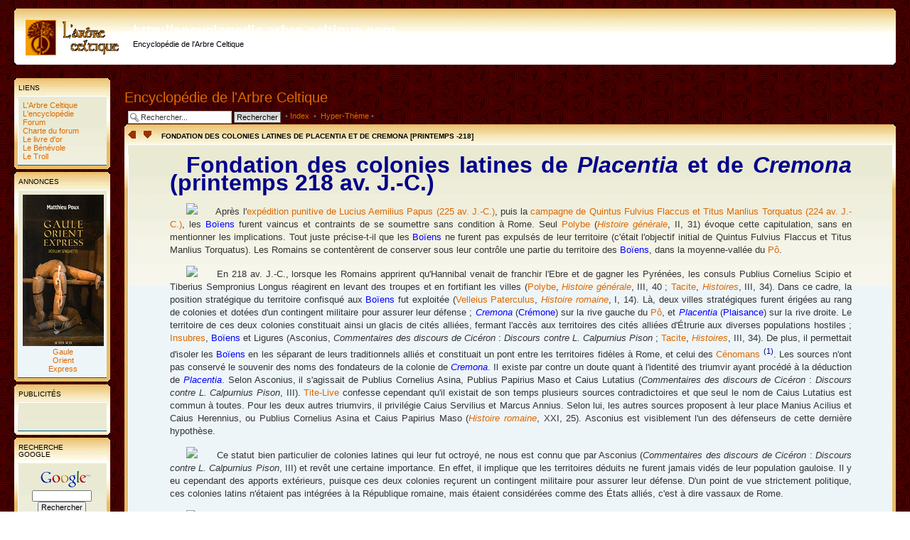

--- FILE ---
content_type: text/html; charset=UTF-8
request_url: https://www.arbre-celtique.com/forum/autre-colonie-romaine-installee-sur-le-territoire-des-boiens-en-218-av-j-c-10513.htm
body_size: 9494
content:
<!DOCTYPE html PUBLIC "-//W3C//DTD XHTML 1.0 Strict//EN" "http://www.w3.org/TR/xhtml1/DTD/xhtml1-strict.dtd">
<html xmlns="http://www.w3.org/1999/xhtml" dir="ltr" lang="fr-standard" xml:lang="fr-standard">
<head>

<meta http-equiv="content-type" content="text/html; charset=UTF-8" />
<meta http-equiv="content-style-type" content="text/css" />
<meta http-equiv="content-language" content="fr-standard" />
<meta http-equiv="imagetoolbar" content="no" />
<meta name="resource-type" content="document" />
<meta name="distribution" content="global" />
<meta name="copyright" content="2000, 2002, 2005, 2007 phpBB Group" />
<meta name="keywords" content="" />
<meta name="description" content="" />
<title>Fondation des colonies latines de Placentia et de Cremona [printemps -218]</title>

<!--
	phpBB style name: prosilver
	Based on style:   prosilver (this is the default phpBB3 style)
	Original author:  Tom Beddard ( http://www.subBlue.com/ )
	Modified by:      
	
	NOTE: This page was generated by phpBB, the free open-source bulletin board package.
	      The phpBB Group is not responsible for the content of this page and forum. For more information
	      about phpBB please visit http://www.phpbb.com
-->

<script type="text/javascript">
// <![CDATA[
	var jump_page = '{ JUMP_PAGE }:';
	var on_page = '';
	var per_page = '';
	var base_url = '';
	var style_cookie = 'phpBBstyle';
	var style_cookie_settings = '; path=/; domain=.arbre-celtique.com';
	var onload_functions = new Array();
	var onunload_functions = new Array();

	
	/**
	* Find a member
	*/
	function find_username(url)
	{
		popup(url, 760, 570, '_usersearch');
		return false;
	}

	/**
	* New function for handling multiple calls to window.onload and window.unload by pentapenguin
	*/
	window.onload = function()
	{
		for (var i = 0; i < onload_functions.length; i++)
		{
			eval(onload_functions[i]);
		}
	}

	window.onunload = function()
	{
		for (var i = 0; i < onunload_functions.length; i++)
		{
			eval(onunload_functions[i]);
		}
	}

// ]]>
</script>
<script type="text/javascript" src="./styles/prosilver/template/styleswitcher.js"></script>
<script type="text/javascript" src="./styles/prosilver/template/forum_fn.js"></script>

<!-- Ajout du 07/03/09 par Pierre (favicon) -->
<link rel="shortcut icon" href="http://www.arbre-celtique.com/favicon.ico" />
<!-- ---------------------------- -->

<link href="./styles/prosilver/theme/print.css" rel="stylesheet" type="text/css" media="print" title="printonly" />
<link href="./style.php?sid=4da570a2d03853e5bdb0e054a6d72653&amp;id=1&amp;lang=en" rel="stylesheet" type="text/css" media="screen, projection" />

<link href="./styles/prosilver/theme/normal.css" rel="stylesheet" type="text/css" title="A" />
<link href="./styles/prosilver/theme/medium.css" rel="alternate stylesheet" type="text/css" title="A+" />
<link href="./styles/prosilver/theme/large.css" rel="alternate stylesheet" type="text/css" title="A++" />


</head>

<body id="phpbb" class="section-encyclopedie ltr">

<div id="wrap">
	<a id="top" name="top" accesskey="t"></a>
	<div id="page-header">
		<div class="headerbar">
			<div class="inner"><span class="corners-top"><span></span></span>

			<div id="site-description">
								<a href="http://encyclopedie.arbre-celtique.com" title="Index de l'encyclop&eacute;die" id="logo"><img src="./styles/prosilver/imageset/site_logo.gif" width="139" height="52" alt="" title="" /></a>
				<h1>http://encyclopedie.arbre-celtique.com</h1>
				<p>Encyclop&eacute;die de l'Arbre Celtique</p>
								<p style="display: none;"><a href="#start_here">{ SKIP }</a></p>
			</div>

					<div id="search-box">
						</div>
					<span class="corners-bottom"><span></span></span></div>
		</div>
		
<!-- Ajout du 07/04/07 par Pierre (menu a gauche) -->
<table width="100%" cellspacing="0" cellpadding="10" border="0" align="center"><tr>
<td colspan="3" height=15><br /></td></tr><tr>
<td align="center" width="135" valign="top">
	<!-- Menu ---><!-- liens --->
	<div class="forabg"><div class="inner"><span class="corners-top"><span></span></span>
	<ul class="topiclist"><li class="header"><dl class="icon"><dd class="topics">Liens</dd>
	</dl></li></ul>
	<ul class="topiclist forums">
	<li class="row">
	<dl class="icon"><dd class="lastpost">
	<nobr>&nbsp;<a href="http://www.arbre-celtique.com/" target=_top>
	L'Arbre Celtique</a></nobr><br />
	<nobr>&nbsp;<a href="http://encyclopedie.arbre-celtique.com/" target=_top>
	L'encyclop&eacute;die</a></nobr><br />
	<nobr>&nbsp;<a href="http://forum.arbre-celtique.com/" target=_top>
	Forum</a></nobr><br />
	<nobr>&nbsp;<a href="http://forum.arbre-celtique.com/viewtopic.php?p=24426" target=_top>
	Charte du forum</a></nobr><br />
	<nobr>&nbsp;<a href="http://www.arbre-celtique.com/livredor/livredor.php" target=_top">
	Le livre d'or</a></nobr><br />
	<nobr>&nbsp;<a href="http://www.arbre-celtique.com/divertissements/benevole.php" target=_top>
	Le B&eacute;n&eacute;vole</a></nobr><br />
    <nobr>&nbsp;<a href="http://www.arbre-celtique.com/divertissements/troll.php" target=_top>
	Le Troll</a></nobr>
	</dd></dl></li></ul><span class="corners-bottom"><span></span></span></div></div>

	<!-- Parutions   --->
	<div class="forabg"><div class="inner"><span class="corners-top"><span></span></span>
	<ul class="topiclist"><li class="header"><dl class="icon"><dd class="topics">Annonces</dd>
	</dl></li></ul>
	<ul class="topiclist forums">
	<li class="row">
	<dl class="icon"><dd class="menugauche">
	<a href='http://encyclopedie.arbre-celtique.com/gaule-orient-express-m-poux-13428.htm'>
	<img src='http://www.arbre-celtique.com/encyclopedie/livres/poux2019a.jpg' border=0><br /><nobr>
	Gaule</nobr><br /><nobr>Orient</nobr><br /><nobr>Express</nobr></a>
	<!-- <a href='http://encyclopedie.arbre-celtique.com/agglomeration-antique-de-chassenon-poitou-charentes-7735.htm'>
	<img src='http://www.arbre-celtique.com/encyclopedie/divers/brethenoux1a.jpg' border=0><br /><nobr>
	L'agglomeration</nobr><br /><nobr>antique de</nobr><br /><nobr>Chassenon</nobr></a>
	<a href='http://encyclopedie.arbre-celtique.com/mythologie-du-monde-celte-c-sterckx-10326.htm'>
	<img src='http://www.arbre-celtique.com/encyclopedie/divers/sterckx2.jpg' border=0><br /><nobr>
	Mythologie</nobr><br /><nobr>du monde celte</nobr></a>
	<br><a href='http://encyclopedie.arbre-celtique.com/gaulois-en-guerre-a-deyber-10284.htm'>
	<img src='http://www.arbre-celtique.com/encyclopedie/divers/deyber1.jpg' border=0><br /><nobr>
	Les Gaulois</nobr><br /><nobr>en guerre</nobr></a>--->
	</dd></dl></li></ul><span class="corners-bottom"><span></span></span></div></div>
	<!--  Google  Adsense  --->
	<div class="forabg"><div class="inner"><span class="corners-top"><span></span></span>
	<ul class="topiclist"><li class="header"><dl class="icon"><dd class="topics">Publicit&eacute;s</dd>
	</dl></li></ul>
	<ul class="topiclist forums">
	<li class="row">
	<dl class="icon"><dd class="menugauche">
	<script type="text/javascript">
	<!--
	google_ad_client = "pub-5002685407313068";
	google_language = "fr";
	google_ad_width = 125;
	google_ad_height = 125;
	google_ad_format = "125x125_as";
	google_ad_type = "text_image";
	google_ad_channel ="";
	google_color_border = "000000";
	google_color_bg = "FFFFFF";
	google_color_link = "000000";
	google_color_text = "000000";
	google_color_url = "008000";
	//-->
	</script>
	<script type="text/javascript"
	src="http://pagead2.googlesyndication.com/pagead/show_ads.js">
	</script>
	</dd></dl></li></ul><span class="corners-bottom"><span></span></span></div></div>
		<!-- Visites  ---><!-- Recherche Google   --->
	<div class="forabg"><div class="inner"><span class="corners-top"><span></span></span>
	<ul class="topiclist"><li class="header"><dl class="icon"><dd class="topics">Recherche Google</dd>
	</dl></li></ul>
	<ul class="topiclist forums">
	<li class="row">
	<dl class="icon"><dd class="menugauche">
	&nbsp;<a href="http://www.google.com/"><img src="http://www.google.com/logos/Logo_25wht.gif" border="0"
	alt="Google" align="middle"></img></a><br />
	<form method="get" action="http://www.google.fr/custom" target="google_window">
	<label for="sbi" style="display: none">Entrez les termes que vous recherchez.</label>
	<input type="text" name="q" size="11" maxlength="255" value="" id="sbi"></input>
	<label for="sbb" style="display: none">Envoyer un formulaire de recherche</label>
	<input type="submit" name="sa" value="Rechercher" id="sbb"></input>
	<input type="hidden" name="client" value="pub-5002685407313068"></input>
	<input type="hidden" name="forid" value="1"></input>
	<input type="hidden" name="ie" value="ISO-8859-1"></input>
	<input type="hidden" name="oe" value="ISO-8859-1"></input>
	<input type="hidden" name="cof" value="GALT:#333333;GL:1;DIV:#37352E;VLC:000000;AH:center;BGC:C6B396;LBGC:8E866F;ALC:000000;LC:000000;T:44423A;GFNT:663333;GIMP:663333;LH:50;LW:50;L:http://www.arbre-celtique.com/graphisme/minilogo.gif;S:http://www.arbre-celtique.com/;LP:1;FORID:1"></input>
	<input type="hidden" name="hl" value="fr"></input>
	</form>
	</dd></dl></li></ul><span class="corners-bottom"><span></span></span></div></div>
	<!--  Fin de la barre de gauche -->
	</td><td width="20"><br /></td><td valign="top">	
		
		

<h2 align=left><a href="encyclopedie.php" alt="retour &agrave la racine" title="retour &agrave la racine">
Encyclop&eacute;die de l'Arbre Celtique</a></h2>

<div class="search-box">

			<form method="post" id="forum-search" action="./encyclopedie.php">
			<fieldset>
			<input class="inputbox search tiny" name="Enc_Recherche" id="search_keywords" size="60" 
			value="Rechercher..." onclick="if (this.value == 'Rechercher...')
			this.value = '';" onblur="if (this.value == '') this.value = 'Rechercher...';" type="text">
			<input value="Recherche" name="Enc_Mode" type="hidden">
			<input class="button2" value="Rechercher" type="submit">
					&nbsp;&bull;&nbsp;<a href="encyclopedie.php" alt="retour &agrave la racine" title="retour &agrave la racine">Index</a>
		&nbsp;&bull;&nbsp;<a href="encyclopedie.php?Enc_Mode=Theme" alt="hyper th&egrave;me" title="hyper th&egrave;me">
		Hyper-Th&egrave;me</a>&nbsp;&bull;&nbsp;
			</fieldset>
			</form>
		
		

		
		</div>
		<br><br>

		<div class="forabg"><div class="inner"><span class="corners-top"><span></span></span>
	<ul class="topiclist"><li class="header"><dl class="icon"><dt class="topics">
	<a href='carthaginois-soulA-vent-les-boA-ens-et-les-insubres-A-tA-218-7393.htm' alt='niveau pr&#233;c&#233;dent' title='niveau pr&#233;c&#233;dent'><img src='http://www.arbre-celtique.com/encyclopedie/fonds/ac_avant.gif' border=0></a><img src='http://www.arbre-celtique.com/encyclopedie/fonds/ac_vide.gif' border=0><a href='boA-ens-attaquent-placentia-dA-but-de-l-A-tA-218-13119.htm' alt='fiche suivante' title='fiche suivante'><img src='http://www.arbre-celtique.com/encyclopedie/fonds/ac_suivant.gif' border=0></a><img src='http://www.arbre-celtique.com/encyclopedie/fonds/ac_vide.gif' border=0>	 Fondation des colonies latines de Placentia et de Cremona [printemps -218]	</dt>
	</dl></li></ul>
	<ul class="topiclist forums">
	<li class="row">
	<dl class="faq"><dd class="content">
	<table width=100%><tr><td width=5%><br></td><td width=90%>
	<p class='retrait'><font color=darkblue size=6><b>Fondation des colonies latines de <i>Placentia</i> et de <i>Cremona</i> (printemps 218 av. J.-C.)</b></font></p><p class='retrait'><img src=http://www.arbre-celtique.com/graphisme/puce01.gif> Apr&egrave;s l'<a title='Exp&eacute;dition punitive de Lucius Aemilius Papus contre les Bo&iuml;ens [-225:-224' alt='Exp&eacute;dition punitive de Lucius Aemilius Papus contre les Bo&iuml;ens [-225:-224' href='expA-dition-punitive-de-lucius-aemilius-papus-225-av-j-c-12301.htm'>exp&eacute;dition punitive de Lucius Aemilius Papus (225 av. J.-C.)</a>, puis la <a title='Campagne de Quintus Fulvius Flaccus et Titus Manlius Torquatus contre les Bo&iuml;ens [-224' alt='Campagne de Quintus Fulvius Flaccus et Titus Manlius Torquatus contre les Bo&iuml;ens [-224' href='campagne-de-quintus-fulvius-flaccus-et-titus-manlius-torquatus-224-av-j-c-12303.htm'>campagne de Quintus Fulvius Flaccus et Titus Manlius Torquatus (224 av. J.-C.)</a>, les <font color=blue>Bo&iuml;ens</font> furent vaincus et contraints de se soumettre sans condition &agrave; Rome. Seul <a title='Polybe' alt='Polybe' href='polybe-1442.htm'>Polybe</a> (<i><a title='Histoire g&eacute;n&eacute;rale [Polybe' alt='Histoire g&eacute;n&eacute;rale [Polybe' href='histoire-gA-nA-rale-2371.htm'>Histoire g&eacute;n&eacute;rale</a></i>, II, 31) &eacute;voque cette capitulation, sans en mentionner les implications. Tout juste pr&eacute;cise-t-il que les <font color=blue>Bo&iuml;ens</font> ne furent pas expuls&eacute;s de leur territoire (c'&eacute;tait l'objectif initial de Quintus Fulvius Flaccus et Titus Manlius Torquatus). Les Romains se content&egrave;rent de conserver sous leur contr&ocirc;le une partie du territoire des <font color=blue>Bo&iuml;ens</font>, dans la moyenne-vall&eacute;e du <a title='Padus (P&ocirc;)' alt='Padus (P&ocirc;)' href='pA-8979.htm'>P&ocirc;</a>. </p><p class='retrait'><img src=http://www.arbre-celtique.com/graphisme/puce01.gif> En 218 av. J.-C., lorsque les Romains apprirent qu'Hannibal venait de franchir l'Ebre et de gagner les Pyr&eacute;n&eacute;es, les consuls Publius Cornelius Scipio et Tiberius Sempronius Longus r&eacute;agirent en levant des troupes et en fortifiant les villes (<a title='Polybe' alt='Polybe' href='polybe-1442.htm'>Polybe</a>, <i><a title='Histoire g&eacute;n&eacute;rale [Polybe' alt='Histoire g&eacute;n&eacute;rale [Polybe' href='histoire-gA-nA-rale-2371.htm'>Histoire g&eacute;n&eacute;rale</a></i>, III, 40 ; <a title='Tacite' alt='Tacite' href='tacite-1181.htm'>Tacite</a>, <i><a title='Histoires [Tacite' alt='Histoires [Tacite' href='histoires-2373.htm'>Histoires</a></i>, III, 34). Dans ce cadre, la position strat&eacute;gique du territoire confisqu&eacute; aux <font color=blue>Bo&iuml;ens</font> fut exploit&eacute;e (<a title='Velleius Paterculus' alt='Velleius Paterculus' href='velleius-paterculus-12243.htm'>Velleius Paterculus</a>, <i><a title='Histoire romaine [Velleius Paterculus' alt='Histoire romaine [Velleius Paterculus' href='histoire-b-b-romaine-12244.htm'>Histoire<b> </b>romaine</a></i>, I, 14). L&agrave;, deux villes strat&eacute;giques furent &eacute;rig&eacute;es au rang de colonies et dot&eacute;es d'un contingent militaire pour assurer leur d&eacute;fense ; <i><font color=blue>Cremona</font></i> (<font color=blue>Cr&eacute;mone</font>) sur la rive gauche du <a title='Padus (P&ocirc;)' alt='Padus (P&ocirc;)' href='pA-8979.htm'>P&ocirc;</a>, et <i><font color=blue>Placentia</font></i> (<font color=blue>Plaisance</font>) sur la rive droite. Le territoire de ces deux colonies constituait ainsi un glacis de cit&eacute;s alli&eacute;es, fermant l'acc&egrave;s aux  territoires des cit&eacute;s alli&eacute;es d'&Eacute;trurie aux diverses populations hostiles ; <a title='Insubres' alt='Insubres' href='insubres-580.htm'>Insubres</a>, <font color=blue>Bo&iuml;ens</font> et Ligures (Asconius, <i>Commentaires des discours de Cic&eacute;ron</i> : <i>Discours contre L. Calpurnius Pison</i> ; <a title='Tacite' alt='Tacite' href='tacite-1181.htm'>Tacite</a>, <i><a title='Histoires [Tacite' alt='Histoires [Tacite' href='histoires-2373.htm'>Histoires</a></i>, III, 34). De plus, il permettait d'isoler les <font color=blue>Bo&iuml;ens</font> en les s&eacute;parant de leurs traditionnels alli&eacute;s et constituait un pont entre les territoires fid&egrave;les &agrave; Rome, et celui des <a title='C&eacute;nomans' alt='C&eacute;nomans' href='cA-nomans-817.htm'>C&eacute;nomans</a> <font color=darkblue><sup>(1)</sup></font>. Les sources n'ont pas conserv&eacute; le souvenir des noms des fondateurs de la colonie de <i><font color=blue>Cremona</font></i>. Il existe par contre un doute quant &agrave; l'identit&eacute; des triumvir ayant proc&eacute;d&eacute; &agrave; la d&eacute;duction de <i><font color=blue>Placentia</font></i>. Selon Asconius, il s'agissait de Publius Cornelius Asina, Publius Papirius Maso et Caius Lutatius (<i>Commentaires des discours de Cic&eacute;ron</i> : <i>Discours contre L. Calpurnius Pison</i>, III). <a title='Tite-Live' alt='Tite-Live' href='tite-live-146.htm'>Tite-Live</a> confesse cependant qu'il existait de son temps plusieurs sources contradictoires et que seul le nom de Caius Lutatius est commun &agrave; toutes. Pour les deux autres triumvirs, il privil&eacute;gie Caius Servilius et Marcus Annius. Selon lui, les autres sources proposent &agrave; leur place Manius Acilius et Caius Herennius, ou Publius Cornelius Asina et Caius Papirius Maso (<i><a title='Histoire romaine [Tite-Live' alt='Histoire romaine [Tite-Live' href='h-b-b-istoire-romaine-2378.htm'>H<b></b>istoire romaine</a></i>, XXI, 25). Asconius est visiblement l'un des d&eacute;fenseurs de cette derni&egrave;re hypoth&egrave;se.</p><p class='retrait'><img src=http://www.arbre-celtique.com/graphisme/puce01.gif> Ce statut bien particulier de colonies latines qui leur fut octroy&eacute;, ne nous est connu que par Asconius (<i>Commentaires des discours de Cic&eacute;ron</i> : <i>Discours contre L. Calpurnius Pison</i>, III) et rev&ecirc;t une certaine importance. En effet, il implique que les territoires d&eacute;duits ne furent jamais vid&eacute;s de leur population gauloise. Il y eu cependant des apports ext&eacute;rieurs, puisque ces deux colonies re&ccedil;urent un contingent militaire pour assurer leur d&eacute;fense. D'un point de vue strictement politique, ces colonies latins n'&eacute;taient pas int&eacute;gr&eacute;es &agrave; la R&eacute;publique romaine, mais &eacute;taient consid&eacute;r&eacute;es comme des &Eacute;tats alli&eacute;s, c'est &agrave; dire vassaux de Rome.</p><p class='retrait'><img src=http://www.arbre-celtique.com/graphisme/puce01.gif> Cette d&eacute;duction ne fut pas sans emb&ucirc;che, et avant-m&ecirc;me que les triumvirs n'aient eu le temps de terminer le partage des terres, la <a title='Bo&iuml;ens attaquent Placentia [d&eacute;but de l &eacute;t&eacute; -218' alt='Bo&iuml;ens attaquent Placentia [d&eacute;but de l &eacute;t&eacute; -218' href='colonie-de-i-placentia-i-fut-attaquA-e-par-les-boA-ens-13119.htm'>colonie de <i>Placentia</i> fut attaqu&eacute;e par les Bo&iuml;ens</a>.</p><p class='retrait'><div align=center><hr align=center width=50%></div></p><p class='retrait'><div align=justify><font size=-2><font color=darkblue size=3><b>(1)</b></font> Les <a title='C&eacute;nomans' alt='C&eacute;nomans' href='cA-nomans-817.htm'>C&eacute;nomans</a> &eacute;taient les alli&eacute;s des Romains depuis leur d&eacute;nonciation du <a title='Insubres, Bo&iuml;ens, Taurisques et G&eacute;sates s allient pour attaquer Rome [-226:-225' alt='Insubres, Bo&iuml;ens, Taurisques et G&eacute;sates s allient pour attaquer Rome [-226:-225' href='projet-d-invasion-de-l-italie-ourdi-par-les-insubres-boA-ens-taurisques-et-gA-sates-226-225-av-j-c-12299.htm'>projet d'invasion de l'Italie ourdi par les Insubres, Bo&iuml;ens, Taurisques et G&eacute;sates (226-225 av. J.-C.)</a>.</div></font></p><p class='retrait'><div align=center><hr align=center width=50%></div></p><p class='retrait'><div align=center><table width=100% border=1><tr><td bgcolor=ivory align=left><font color=black size=2><b>Asconius, <i>Commentaires des discours de Cic&eacute;ron</i> : <i>Discours contre L. Calpurnius Pison</i> (trad. David Kremer, 2006 ),  III :</b> <i>&quot;On ne peut pas assimiler la fondation de cette colonie (Placentia) aux colonies transpadanes que Cn. Pompeius Strabo, le p&egrave;re de Cn. Pompeius le Grand a d&eacute;duites. En effet, il n'a pas constitu&eacute; ces colonies latines par l'apport de nouveaux colons mais il a donn&eacute; le statut latin (ius latii) &agrave; des habitants qui se trouvaient d&eacute;j&agrave; install&eacute;s, de sorte qu'ils purent alors b&eacute;n&eacute;ficier du m&ecirc;me droit que les autres colonies latines, celui d'acc&eacute;der &agrave; la citoyennet&eacute; romaine par la petitio aux magistratures. A l'inverse, six-mille hommes, des nouveaux colons, ont &eacute;t&eacute; install&eacute;s &agrave; Plaisance, parmi lesquels deux-cents cavaliers. Le but de la fondation &eacute;tait de s'opposer aux Gaulois qui tenaient cette partie de l'Italie. Les triumvirs fondateurs &eacute;taient P. Cornelius Asina, P. Papirius Maso et Caius Lutatius. Cette colonie est, d'apr&egrave;s mes recherches, la cinquante troisi&egrave;me qui ait &eacute;t&eacute; &eacute;tablie, mais comme colonie latine. Le peuple romain a en effet d&eacute;duit deux types de colonies : de Quirites pour les unes, de Latins pour les autres&quot;</i></font></td></tr></table></div></p><p class='retrait'><div align=center><table width=100% border=1><tr><td bgcolor=ivory align=left><font color=black size=2><b><a title='Polybe' alt='Polybe' href='polybe-1442.htm'>Polybe</a>, <i><a title='Histoire g&eacute;n&eacute;rale [Polybe' alt='Histoire g&eacute;n&eacute;rale [Polybe' href='histoire-gA-nA-rale-2371.htm'>Histoire g&eacute;n&eacute;rale</a></i>, II, 31 :</b> <i>&quot;Apr&egrave;s leur victoire, les Romains, se croyant en &eacute;tat de chasser compl&egrave;tement les Gaulois de la vall&eacute;e du P&ocirc;, envoy&egrave;rent contre eux les deux nouveaux consuls, Q. Fulvius et T. Manlius, avec une arm&eacute;e et un mat&eacute;riel formidables. Leur arriv&eacute;e inopin&eacute;e d&eacute;concerta les Bo&iuml;ens, qui durent faire leur soumission. Mais des pluies torrentielles se mirent &agrave; tomber et une &eacute;pid&eacute;mie se d&eacute;clara dans l'arm&eacute;e, ce qui entrava son action pendant toute la suite de la campagne.&quot;</i></font></td></tr></table></div></p><p class='retrait'><div align=center><table width=100% border=1><tr><td bgcolor=ivory align=left><font color=black size=2><b><a title='Polybe' alt='Polybe' href='polybe-1442.htm'>Polybe</a>, <i><a title='Histoire g&eacute;n&eacute;rale [Polybe' alt='Histoire g&eacute;n&eacute;rale [Polybe' href='histoire-gA-nA-rale-2371.htm'>Histoire g&eacute;n&eacute;rale</a></i>, III, 40 :</b> <i>&quot;Apprenant qu'Hannibal avait pass&eacute; l'&Egrave;bre avec ses troupes plus t&ocirc;t qu'ils ne s'y attendaient, ils prirent la r&eacute;solution d'exp&eacute;dier une arm&eacute;e en Espagne sous les ordres de P. Corn&eacute;lius Scipion et une autre en Afrique avec Ti. Sempronius. Pendant que les consuls proc&eacute;daient &agrave; l'enr&ocirc;lement des soldats et aux autres pr&eacute;paratifs, on se h&acirc;ta d'achever l'organisation des colonies qu'on avait d&eacute;cid&eacute; auparavant d'envoyer dans la Gaule Cisalpine. On activa, dans les villes, la construction des remparts et on donna l'ordre &agrave; ceux qui devaient y habiter de s'y rendre dans les trente jours. On cr&eacute;a ainsi deux villes de six mille colons chacune : la premi&egrave;re, en de&ccedil;&agrave; du P&ocirc;, fut nomm&eacute;e Plaisance ; la seconde, sur l'autre rive du fleuve, fut appel&eacute;e Cr&eacute;mone.&quot;</i></font></td></tr></table></div></p><p class='retrait'><div align=center><table width=100% border=1><tr><td bgcolor=ivory align=left><font color=black size=2><b><a title='Tacite' alt='Tacite' href='tacite-1181.htm'>Tacite</a>, <i><a title='Histoires [Tacite' alt='Histoires [Tacite' href='histoires-2373.htm'>Histoires</a></i>,  III, 34 :</b> <i>&quot;Ainsi finirent les destins de Cr&eacute;mone, apr&egrave;s une dur&eacute;e de deux cent quatre-vingt-six ans. Elle avait &eacute;t&eacute; fond&eacute;e sous les consuls Tib. Sempronius et P. Scipion, au moment o&ugrave; l'invasion d'Annibal mena&ccedil;ait l'Italie. C'&eacute;tait un boulevard qu'on opposait aux Gaulois transpadans et aux irruptions qui pourraient se faire &agrave; travers les Alpes. Gr&acirc;ce au nombre d'habitants qu'on y &eacute;tablit, aux rivi&egrave;res ouvertes &agrave; son commerce, &agrave; la fertilit&eacute; de ses champs, aux familles venues du dehors et aux mariages entre les colons et leurs voisins, la ville s'accrut et prosp&eacute;ra, &eacute;pargn&eacute;e par les armes &eacute;trang&egrave;res, malheureuse dans les guerres civiles.&quot;</i></font></td></tr></table></div></p><p class='retrait'><div align=center><table width=100% border=1><tr><td bgcolor=ivory align=left><font color=black size=2><b><a title='Tite-Live' alt='Tite-Live' href='tite-live-146.htm'>Tite Live</a>, <i><a title='Histoire romaine [Tite-Live' alt='Histoire romaine [Tite-Live' href='histoire-romaine-periochae-2378.htm'>Histoire romaine (Periochae)</a></i>, XX :</b> <i>&quot;Le censeur Caius Flaminius &eacute;tablit la voie Flaminia et construit le cirque Flaminius. - On conduit des colonies, dans le territoire pris aux Gaulois, &agrave; Plaisance et &agrave; Cr&eacute;mone.&quot;</i></font></td></tr></table></div></p><p class='retrait'><div align=center><table width=100% border=1><tr><td bgcolor=ivory align=left><font color=black size=2><b><a title='Tite-Live' alt='Tite-Live' href='tite-live-146.htm'>Tite-Live</a>, <i><a title='Histoire romaine [Tite-Live' alt='Histoire romaine [Tite-Live' href='h-b-b-istoire-romaine-2378.htm'>H<b></b>istoire romaine</a></i>, XXI, 25 :</b> <i>&quot;Ces magistrats &eacute;taient Caius Lutatius, Caius Servilius et Marcus Annius. Point de doute pour le nom de Lutatius ; mais, au lieu de Servilius et d' Annius, quelques chroniques portent Manius Acilius et Caius H&eacute;rennius ; d'autres, Publius Corn&eacute;lius Asina et Caius Papirius Maso.&quot;</i></font></td></tr></table></div></p><p class='retrait'><div align=center><table width=100% border=1><tr><td bgcolor=ivory align=left><font color=black size=2><b><a title='Velleius Paterculus' alt='Velleius Paterculus' href='velleius-paterculus-12243.htm'>Velleius Paterculus</a>, <i><a title='Histoire romaine [Velleius Paterculus' alt='Histoire romaine [Velleius Paterculus' href='histoire-b-b-romaine-12244.htm'>Histoire<b> </b>romaine</a></i>, I, 14 :</b> <i>&quot;Vingt-deux ans plus tard on fonda Aefulum et Alsium et deux ans apr&egrave;s Fr&eacute;gelles. L'ann&eacute;e suivante, sous le consulat de Torquatus et de Sempronius, on &eacute;tablit une colonie &agrave; Brundisium et trois ans apr&egrave;s &agrave; Spol&egrave;te, l'ann&eacute;e o&ugrave; furent institu&eacute;s les jeux floraux. Deux ans apr&egrave;s, on conduisit une colonie &agrave; Valence et &agrave; l'arriv&eacute;e d'Annibal en Italie, &agrave; Cr&eacute;mone et &agrave; Plaisance.&quot;</i></font></td></tr></table></div></p>	<br><br>
	<a href='carthaginois-soulA-vent-les-boA-ens-et-les-insubres-A-tA-218-7393.htm' alt='niveau pr&#233;c&#233;dent' title='niveau pr&#233;c&#233;dent'><img src='http://www.arbre-celtique.com/encyclopedie/fonds/ac_avant.gif' border=0></a><img src='http://www.arbre-celtique.com/encyclopedie/fonds/ac_vide.gif' border=0><a href='boA-ens-attaquent-placentia-dA-but-de-l-A-tA-218-13119.htm' alt='fiche suivante' title='fiche suivante'><img src='http://www.arbre-celtique.com/encyclopedie/fonds/ac_suivant.gif' border=0></a><img src='http://www.arbre-celtique.com/encyclopedie/fonds/ac_vide.gif' border=0>	</td></td><td width=5%><br></td></tr></table>
	</dd></dl></li></ul><span class="corners-bottom"><span></span></span></div></div>
		<div class="forabg"><div class="inner"><span class="corners-top"><span></span></span>
	<ul class="topiclist"><li class="header"><dl class="icon"><dt class="topics">	
	Sources
	</dt>
	</dl></li></ul>
	<ul class="topiclist forums">
	<li class="row">
	<dl class="faq"><dd class="content">
	<p>
	<br>&bull;&nbsp;Julien Quiret pour l'Arbre Celtique	</p>
	</dd></dl></li></ul><span class="corners-bottom"><span></span></span></div></div>
	<div class="forabg"><div class="inner"><span class="corners-top"><span></span></span>
	<ul class="topiclist"><li class="header"><dl class="icon"><dt class="topics">
	Liens analogiques
	</dt>
	</dl></li></ul>
	<ul class="topiclist forums">
	<li class="row">
	<dl class="faq"><dd class="content">
	<p>
	<br>&nbsp;&bull;&nbsp; <a href='ager-gallicus-le-domaine-gaulois-11996.htm'>Ager Gallicus (le domaine gaulois)</a> [ autres lieux ]<br>&nbsp;&bull;&nbsp; Bo&iuml;ens (Cispadans) [ peuples de Gaule Cisalpine (Les) ]<br>&nbsp;&bull;&nbsp; <a href='boA-ens-attaquent-placentia-dA-but-de-l-A-tA-218-13119.htm'>Bo&iuml;ens attaquent Placentia [d&eacute;but de l'&eacute;t&eacute; -218] (Les)</a> [ Carthaginois soul&egrave;vent les Bo&iuml;ens et les Insubres [&eacute;t&eacute;  -218] (Les) ]<br>&nbsp;&bull;&nbsp; <a href='campagne-de-quintus-fulvius-flaccus-et-titus-manlius-torquatus-contre-les-boA-ens-224-12303.htm'>Campagne de Quintus Fulvius Flaccus et Titus Manlius Torquatus contre les Bo&iuml;ens [-224]</a> [ Guerre romano-gauloise [-226:-222] (La) ]<br>&nbsp;&bull;&nbsp; <a href='carthaginois-soulA-vent-les-boA-ens-et-les-insubres-A-tA-218-7393.htm'>Carthaginois soul&egrave;vent les Bo&iuml;ens et les Insubres [&eacute;t&eacute;  -218] (Les)</a> [ Celtes en Italie (Gaule Cisalpine) (Les) ]<br>&nbsp;&bull;&nbsp; <a href='cA-nomans-817.htm'>C&eacute;nomans</a> [ peuples de Gaule Cisalpine (Les) ]<br>&nbsp;&bull;&nbsp; <a href='colonies-latines-de-cremona-et-de-placentia-sont-renforcA-es-par-l-envoi-de-nouveaux-colons-dA-but-189-10620.htm'>colonies latines de Cremona et de Placentia sont renforc&eacute;es par l'envoi de nouveaux colons [d&eacute;but -189] (Les)</a> [ am&eacute;nagement et le partage des terres prises aux Bo&iuml;ens [-189:-183] (L') ]<br>&nbsp;&bull;&nbsp; <a href='dA-but-de-la-reconstruction-des-colonies-de-cremona-et-placentia-195-194-10625.htm'>D&eacute;but de la reconstruction des colonies de Cremona et Placentia [-195:-194]</a> [ Lucius Val&eacute;rius Flaccus est charg&eacute; de contenir les Gaulois [-195:-194] ]<br>&nbsp;&bull;&nbsp; <a href='expA-dition-punitive-de-lucius-aemilius-papus-contre-les-boA-ens-225-224-12301.htm'>Exp&eacute;dition punitive de Lucius Aemilius Papus contre les Bo&iuml;ens [-225:-224]</a> [ Guerre romano-gauloise [-226:-222] (La) ]<br>&nbsp;&bull;&nbsp; <a href='gaulois-alliA-s-A-hannibal-barca-dA-ferlent-sur-l-italie-218-7392.htm'>Gaulois alli&eacute;s &agrave; Hannibal Barca d&eacute;ferlent sur l'Italie [-218/ ?] (Les)</a> [ Celtes en Italie (Gaule Cisalpine) (Les) ]<br>&nbsp;&bull;&nbsp; <a href='gaulois-assiA-gent-cremona-printemps-200-12350.htm'>Gaulois assi&egrave;gent Cremona [printemps -200] (Les)</a> [ Gaulois dirig&eacute;s par le g&eacute;n&eacute;ral carthaginois Hamilcar se soul&egrave;vent contre Rome [-201:-200] (Les) ]<br>&nbsp;&bull;&nbsp; <a href='gaulois-prennent-et-dA-truisent-placentia-printemps-200-5742.htm'>Gaulois prennent et d&eacute;truisent Placentia [printemps -200] (Les)</a> [ Gaulois dirig&eacute;s par le g&eacute;n&eacute;ral carthaginois Hamilcar se soul&egrave;vent contre Rome [-201:-200] (Les) ]<br>&nbsp;&bull;&nbsp; <a href='histoire-gA-nA-rale-polybe-2371.htm'>Histoire g&eacute;n&eacute;rale [Polybe]</a> [ ouvrages antiques et anciens ]<br>&nbsp;&bull;&nbsp; <a href='histoire-romaine-tite-live-2378.htm'>Histoire romaine [Tite-Live]</a> [ ouvrages antiques et anciens ]<br>&nbsp;&bull;&nbsp; <a href='histoire-romaine-velleius-paterculus-12244.htm'>Histoire romaine [Velleius Paterculus]</a> [ ouvrages antiques et anciens ]<br>&nbsp;&bull;&nbsp; <a href='histoires-tacite-2373.htm'>Histoires [Tacite]</a> [ ouvrages antiques et anciens ]<br>&nbsp;&bull;&nbsp; <a href='insubres-580.htm'>Insubres</a> [ peuples de Gaule Cisalpine (Les) ]<br>&nbsp;&bull;&nbsp; <a href='insubres-boA-ens-taurisques-et-gA-sates-s-allient-pour-attaquer-rome-226-225-12299.htm'>Insubres, Bo&iuml;ens, Taurisques et G&eacute;sates s'allient pour attaquer Rome [-226:-225]</a> [ Guerre romano-gauloise [-226:-222] (La) ]<br>&nbsp;&bull;&nbsp; Ligures (Les) [ Informations diverses sur les peuples celtes ]<br>&nbsp;&bull;&nbsp; <a href='magistrats-de-placentia-sont-enlevA-s-par-les-boA-ens-A-tA-218-10491.htm'>magistrats de Placentia sont enlev&eacute;s par les Bo&iuml;ens [&eacute;t&eacute; -218] (Les)</a> [ Carthaginois soul&egrave;vent les Bo&iuml;ens et les Insubres [&eacute;t&eacute;  -218] (Les) ]<br>&nbsp;&bull;&nbsp; <a href='padus-pA-8979.htm'>Padus (P&ocirc;)</a> [ fleuves &amp; rivi&egrave;res (de Padoa &agrave; Pronea) ]<br>&nbsp;&bull;&nbsp; <a href='polybe-1442.htm'>Polybe</a> [ auteurs antiques et anciens ]<br>&nbsp;&bull;&nbsp; <a href='romains-rA-investissent-le-territoire-de-cremona-et-de-placentia-printemps-206-5746.htm'>Romains r&eacute;investissent le territoire de Cremona et de Placentia [printemps -206] (Les)</a> [ Celtes en Italie (Gaule Cisalpine) (Les) ]<br>&nbsp;&bull;&nbsp; <a href='tacite-1181.htm'>Tacite</a> [ auteurs antiques et anciens ]<br>&nbsp;&bull;&nbsp; <a href='tite-live-146.htm'>Tite-Live</a> [ auteurs antiques et anciens ]<br>&nbsp;&bull;&nbsp; <a href='velleius-paterculus-12243.htm'>Velleius Paterculus</a> [ auteurs antiques et anciens ]	</p>
	</dd></dl></li></ul><span class="corners-bottom"><span></span></span></div></div>


	<div class="forabg"><div class="inner"><span class="corners-top"><span></span></span>
	<ul class="topiclist"><li class="header"><dl class="icon"><dt class="topics">
	Publicit&eacute;s
	</dt>
	</dl></li></ul>
	<ul class="topiclist forums">
	<li class="row">
	<dl class="faq"><dd class="content">
	<p>
	<div align=center><script type="text/javascript">
<!--
google_language = "fr";
google_ad_client = "pub-5002685407313068";
google_alternate_color = "000000";
google_ad_width = 728;
google_ad_height = 90;
google_ad_format = "728x90_as";
google_ad_type = "text_image";
google_ad_channel ="";
google_color_border = "FFFFFF";
google_color_bg = "000000";
google_color_link = "FFFF00";
google_color_text = "FFFFCC";
google_color_url = "E1771E";
//-->
</script>
<script type="text/javascript" src="http://pagead2.googlesyndication.com/pagead/show_ads.js">
</script>
</div>
	</p>
	</dd></dl></li></ul><span class="corners-bottom"><span></span></span></div></div>


</div>

<div id="page-footer">
		
	
<!--
	We request you retain the full copyright notice below including the link to www.phpbb.com.
	This not only gives respect to the large amount of time given freely by the developers
	but also helps build interest, traffic and use of phpBB3. If you (honestly) cannot retain
	the full copyright we ask you at least leave in place the "Powered by phpBB" line, with
	"phpBB" linked to www.phpbb.com. If you refuse to include even this then support on our
	forums may be affected.

	The phpBB Group : 2006
//-->
	</div>

</div>

<div>
	<a id="bottom" name="bottom" accesskey="z"></a>
	</div>

<br><br><font size="2" color=yellow><div align=center>
<a href="http://www.arbre-celtique.com/">Accueil</a> |
<a href="http://forum.arbre-celtique.com/">Forum</a> |
<a href="http://www.arbre-celtique.com/livredor/livredor.php">Livre d'or</a> |
<!--
<a href="#null" onclick="MM_openBrWindow('http://www.arbre-celtique.com/promo/recommander.php','Recommander','resizable=yes,width=600,height=500,scrollbars=yes')">Recommander</a> |
<a href="#null" onclick="MM_openBrWindow('http://www.arbre-celtique.com/promo/lettre.php','Lettre','resizable=yes,width=600,height=500,scrollbars=yes')">Lettre d'information</a> |
//-->
<a href="http://www.arbre-celtique.com/juridique/infoslegales.php">Infos L&egrave;gales</a> |
<a href="http://www.arbre-celtique.com/contact/contact.php">Contact&nbsp;</a>
</font>
<br>
<FONT SIZE='1'>
<br>
<a href="http://www.arbre-celtique.com/juridique/infoslegales.php"><img src="http://www.arbre-celtique.com/graphisme/iddn.gif" width="21" height="20" border="0" alt="IDDN">Site prot&eacute;g&eacute;. Utilisation soumise &agrave; autorisation<img src="http://www.arbre-celtique.com/graphisme/iddn.gif" width="21" height="20" border="0" alt="IDDN"></a><br><i>Conception : Guillaume Roussel - Copyright &copy; 1999/2009 - Tous droits r&egrave;serv&egrave;s - D&egrave;p&ocirc;ts INPI / IDDN / CNIL(1006349) / SCAM(2006020105)</i></font>
</div>

<!-- Ajout du09/03/09 par pierre (fin du menu � gauche) -->
</td></tr>

                




</table>

</body>
</html>